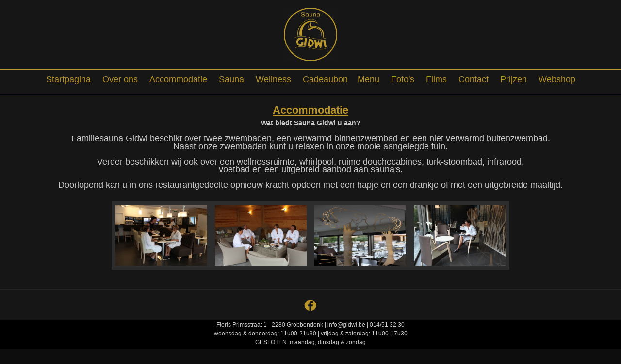

--- FILE ---
content_type: text/html
request_url: http://gidwi.be/FamSauna/Accomodatie.html
body_size: 1671
content:
<!DOCTYPE html PUBLIC "-//W3C//DTD XHTML 1.0 Transitional//EN" "http://www.w3.org/TR/xhtml1/DTD/xhtml1-transitional.dtd">
<html xmlns="http://www.w3.org/1999/xhtml">
<head>
<meta http-equiv="Content-Type" content="text/html; charset=UTF-8" />
<title>Sauna Gidwi - Accommodatie</title>
<link href="../styleWebsite.css" rel="stylesheet" type="text/css" />
</head>
<script>

function showImage(imgName) {
    document.getElementById('largeImg').src = imgName;
    showLargeImagePanel();
    unselectAll();
}
function showLargeImagePanel() {
    document.getElementById('largeImgPanel').style.visibility = 'visible';
}
function unselectAll() {
    if(document.selection) document.selection.empty();
    if(window.getSelection) window.getSelection().removeAllRanges();
}
function hideMe(obj) {
    obj.style.visibility = 'hidden'; 
	}
    </script>
<body>
<header>
        <div class="logo">
            <a href="../index.html" class="txt-center">
            <img src="logoGidwi.jpg" alt="logo for free mobile website template - Design 6" width="110" height="110" class="logo2" /></a>
            <header>
              <div class="clear"></div>
          </header>
          <nav class="nav">
            <ul>
                    <li><a href="index.html">Startpagina</a></li>
                     <li></li>
                  <li><a href="OverOns.html">Over ons</a></li>
                  <li></li>
                <li><a href="Accomodatie.html">Accommodatie</a></li>
                <li><a href="Sauna.html">Sauna</a></li>
                 <li><a href="Wellness.html">Wellness</a></li>
                  <li><a href="Cadeaubon.html">Cadeaubon</a></li><li><a href="Menu.html">Menu</a></li>
                  <li><a href="Foto.html">Foto's</a></li>
                  <li><a href="Film.html">Films</a></li>
                  <li></li>
                <li><a href="Contact.html">Contact</a></li>
                <li><a href="Prijzen.html">Prijzen</a></li>
            
                 <li><a href="http://webshop.gidwi.be">Webshop</a></li><br /></ul>
        </nav> 
            <div class="content">
              <article class="underline">
                <h2>Accommodatie<br />
                </h2>
                <h3 class="txt-center">Wat biedt Sauna Gidwi u aan?</h3>
                <p class="txt-center">Familiesauna Gidwi beschikt over twee zwembaden, een verwarmd binnenzwembad en een niet verwarmd buitenzwembad.<br />
                Naast onze zwembaden kunt u relaxen in onze mooie aangelegde tuin.                <br />
                <br />
                Verder beschikken wij ook over een wellnessruimte, whirlpool, ruime douchecabines, turk-stoombad, infrarood,<br />
voetbad en een uitgebreid aanbod aan sauna's.<br />
<br />
                Doorlopend kan u in ons restaurantgedeelte opnieuw kracht opdoen met een hapje en een drankje of met een uitgebreide maaltijd.                
<br />
                </p>
                <table class="logo">
                <tr><td>
  <img src="images/tuin4.jpg" width="189" height="125" class="PictureS"style="cursor:pointer" 
      onclick="showImage('images/tuin4.jpg');"><div id="largeImgPanel" onclick="hideMe(this);" /><img class="logo" id="largeImg" style="height: 100%;margin:auto ; padding: 0;  ">
</td><td>
  <img src="images/tuin1.jpg" width="189" height="125" class="PictureS"style="cursor:pointer" 
      onclick="showImage('images/tuin1.jpg');"><div id="largeImgPanel" onclick="hideMe(this);" /><img class="logo" id="largeImg" style="height: 100%;margin: auto; padding: 0;  ">

 </td><td>
  <img src="images/lounche1.jpg" width="189" height="125" class="PictureS" style="cursor:pointer" 
      onclick="showImage('images/lounche1.jpg');" /><div id="largeImgPanel" onclick="hideMe(this);" /><img class="logo" id="largeImg" style="height: 100%;margin:auto; padding: 0;  ">
      
      </td><td> <img src="images/lounche2.jpg"  width="189" height="125" class="PictureS" style="cursor:pointer" 
      onclick="showImage('images/lounche2.jpg');"><div id="largeImgPanel" onclick="hideMe(this);" /><img class="logo" id="largeImg" style="height: 100%;margin: auto; padding: 0;  ">

     
</td></tr></table>
                
                
                
              
                </p>
             
              </article>
            </div>
  <a href="https://www.facebook.com/SaunaGidwi?fref=ts"><img src="images/facebooklogoGidwi.png" width="42" height="30" class="logo2" longdesc="https://www.facebook.com/SaunaGidwi?fref=ts" /></a></div>
		
        <div class="clear"></div>
</header>    
    <div class="content">
   
    </div>
	<footer>
    <p class="txt-center">Floris Primsstraat 1 - 2280 Grobbendonk | info@gidwi.be |  014/51 32 30 <br />
      woensdag &amp; donderdag: 11u00-21u30 |  vrijdag &amp; zaterdag: 11u00-17u30 <br />
GESLOTEN: maandag, dinsdag &amp; zondag<br />
&copy; 2023 www.gidwi.be | All right reserved &bull; Design By&nbsp;G.M.  | <a href="../Privacy.html">Privacy</a> | </p>
</html></p>
</footer>
</body>
</html>

--- FILE ---
content_type: text/css
request_url: http://gidwi.be/styleWebsite.css
body_size: 3521
content:
html,body,div,span,applet,object,iframe,h1,h2,h3,h4,h5,h6,p,blockquote,pre,a,abbr,acronym,address,big,cite,code,del,dfn,em,img,ins,kbd,q,s,samp,small,strike,strong,sub,sup,tt,var,b,u,i,dl,dt,dd,ol,nav ul,nav li,fieldset,form,label,legend,table,caption,tbody,tfoot,thead,tr,th,td,article,aside,canvas,details,embed,figure,figcaption,footer,header,hgroup,menu,nav,output,ruby,section,summary,time,mark,audio,video{
	border: 0;
	font-size: 18px;
	font: inherit;
	vertical-align: 50%;
	left: auto;
	right: auto;
	margin-top: 0;
	margin-right: 0;
	margin-bottom: 0;
	margin-left: 0;
	padding-top: 0;
	padding-right: 0;
	padding-bottom: 0;
	padding-left: 0;
	text-align: center;
}
article, aside, details, figcaption, figure,footer, header, hgroup, menu, nav, section {display: block;}
ol,ul{list-style:none;}
blockquote,q{quotes:none;}
blockquote:before,blockquote:after,q:before,q:after{content:'';content:none;}
table{border-collapse:collapse;border-spacing:0;}
/* start editing from here */
a{text-decoration:none;}
.txt-rt{text-align:right;}/* text align right */
.txt-lt{text-align:left;}/* text align left */
.txt-center{
	text-align: center;
	padding-bottom: 10px;
	font-style: inherit;
	font
; 			color: #CCC;
}/* text align center */
.float-rt{float:right;}/* float right */
.float-lt{float:left;}/* float left */
.clear{clear:both;}/* clear float */
.pos-relative{position:relative;}/* Position Relative */
.pos-absolute{position:absolute;}/* Position Absolute */
.vertical-base{	vertical-align:baseline;}/* vertical align baseline */
.vertical-top{	vertical-align:top;}/* vertical align top */
.underline{	padding-bottom:1px;	border-bottom: 1px solid #222; margin:0 0 20px 0;}/* Add 5px bottom padding and a underline */
article.underline{border-top:1px solid #000;border-bottom:1px solid #222;}
.vertical,.horizontal{ margin-bottom:10px;}
nav.vertical ul li{	display:block;}/* vertical menu */
nav.horizontal ul li{	display:floating; display:block; ; alignment-adjust:central; padding: 10px;}/* horizontal menu */
img{
	max-width: 100%;
	vertical-align: central;
}
/*img[width],img[height]{width:auto;height:auto;} wordpress hack to reset the attributes (while making responsive) */
body{
	font-family: Arial;
	background: #0d0d0d;
	color: #B79429;
	text-align: center;
}
article{
	font-size: 16px;
	color: #767676;
	font-family: Arial;
	font-style: normal;
}
article,
article.underline{
	padding: 20px 10px;
	margin-bottom: 0;
	text-align: center;
}
article img{
	padding: 8px;
	background: #2d2d2d;
	margin-top: 0px;
	margin-right: 0;
	margin-bottom: 0px;
	margin-left: 0;
}
a{
	color: #B79429;
}
a:active{
	font-size: 16px;
	line-height: 16px;
	margin: 0 0 16px 0;
	font-style: normal;
	font-weight: bolder;
	font-variant: normal;
	margin: 0px;
	padding: 0px;
}
/* headings */
h1, h2, h3, h4, h5, h6{
	font-weight:bold;
	color:#bc982c;
}
h1,h2{
	line-height: 24px;
	text-decoration: underline;
}
h1{
	font-size: 24px;
	margin:0 0 .2em 0;
	color: #bc982c;
}
h2{
	font-size: 22px;
	margin:0 0 .3em 0;
	color: #bc982c;
}
h3{
	font-size: 18px;
	margin:0 0 .4em 0;
	color: #bc982c;
}
h4{
	font-size: 14px;
}
h5, h6{
	font-size: 12px;
}
h4, h5, h6{
	margin:0 0 .6em 0;	
}
/* paragraph */
p{
	font-size: 14px;
	line-height: 16px;
	margin: 0 0 16px 0;
	font-style: normal;
	
	font-variant: normal;
}
/* TextFormatting */
strong, b {
	font-weight: bold;
	font-size: 24px;
}
i, cite, em, var, address, dfn {
	font-style: italic;
}
small {
	font-size: smaller;
}
del {
	text-decoration: line-through;
}
ins {
	text-decoration: underline;
}
sup {
	vertical-align: super;
}
sub {
	vertical-align: sub;
}
sub, sup{
	font-size: smaller;	
}
code, kbd, samp, pre, .pre-text {
font-family: monospace;
}
q{
	display:inline;
}
q:before {
content: open-quote;
}
q:after {
content: close-quote;
}
address{
	line-height: 22px;
	margin:0 0 16px 0;
}
abbr[title]{
	border-bottom:1px dotted #565656;
}
/* blcokquote */
blockquote{
	margin:16px 0 16px 40px;
}
/* pre */
pre, .pre-text{
	display: block;
	white-space: pre;
	margin: 1em 0px;
}
/* HTMl lists */
ul,ol,dl{
	display: block;
	margin:1em 0 1em 0;
}
ul, ol{
	padding-left: 40px;	
}
ul{
	list-style-type: disc;
}
ol{
	list-style-type: decimal;
}
dt, dd{
	display: block;	
	margin:0 0 0.5em 0;
}
dt{
	font-weight: bold;
}
dd {
	margin-left: 2em;
}
form label{
	font-size:12px;
	margin-bottom: 0.4em;
}
form input[type=text],
form input[type=password]{
	width:180px;
	background:#2d2d2d;	
}
form input[type=text],
form input[type=password],textarea{
	border:1px solid #3d3d3d;
	background:#2d2d2d;		
	
}
form input[type=text],
form input[type=password],textarea{
	-webkit-appearance:none;
	-moz-appearance:none;
	color:#C29F2D;
}
form input[type="radio"]{
	position:relative;
	top:1px;
}
form div{
	margin:0 0 0.8em 0;
}
form textarea{
	width:180px;
	height:80px;
}
.label-top label{
	display:block;
}
label.inline{
	display:inline-block;
}
form label span.red{
	color:#ff0000;
}
form input[type=submit]{
	border:1px solid #3d3d3d;
	background:#2d2d2d;
	color:#C29F2D;
	padding: 10px;
	margin-left:auto;
	margin-right:auto;
	cursor: pointer;	
}
/* -- header -- */
header{
	background:#161616;
	border-bottom:1px solid #1d1d1d;
}
header .vertical{
	margin-bottom:0;
}
.logo{
	margin-left: auto;
	margin-right: auto;
	padding: 0px;
	color: #FFFFFF;
}
.logo2{
	margin-left: 10px;
	margin-right: 10px;
}

.Picture{
	display:block;
	margin-left:auto;
	margin-right: auto;
	padding-left:10px;
	padding-right: 10px ;
	
	
}

.PictureS{

display: inline-block;
position:relative;
	padding: 8px;	
	margin: 5px;
	float:left;
	margin-left::30px;
	margin-right: 30px;
	

	
}
.logo a,
.logo img{
	display: block;
	margin-top: 0px;
	margin-left: auto;
	margin-right:auto;
	padding-top: 8px;
	padding-right: 8px;
	padding-bottom: 8px;
	padding-left: 8px;
}

.logo2 a,
.logo2 img{
	display: block;
	margin-left: auto;
	margin-right:auto;
	padding: 8px;
}
footer{
	background:#000;
	color:#565656;
}
footer p{
	font-size: 12px;
	line-height: 18px;
	margin: 0;
	color: #666666;
}
.copy{
	padding:10px;
}
.copy a{
	color:rgba(154, 228, 255,0.8);
}
/* -- menu -- */
.menu{
}
.menu a{
	background:#1d1d1d;
	border-bottom:1px solid #0d0d0d;
	border-top:1px solid #3d3d3d;
	display:block;
	padding:15px;
	color:#767676;
	font-size:12px;
}
.menu a:hover{
	background:#2d2d2d;
}
header .menu{
	border-bottom:1px solid #2d2d2d;
}
header .menu a{
	padding:15px 15px 15px 25px;
}
header .menu li:last-child a{
	border-bottom:none;
}
/* Date */
.date{
	font-size:10px;
}
.date a{
	color:#fff;
}
.date span{
	display:inline-block;
	padding:3px 5px;
	background:#38A4D8;
	color:#fff;
	-webkit-border-radius:.3em;
	   -moz-border-radius:.3em;
			border-radius:.3em;
}

/* post content and preview styling */
.post-preview{
	float:left;
	width:58px;
	height:58px;
	padding:0 20px 0 0;
	border-right:1px solid #e3f2f9;
}
.post-preview a,
.post-preview img{
display:block;
}
.post-preview img{
	margin:0;
	padding:5px;
	border:1px solid #eee;
}
.post-content{
	float:left;
	width:60%;
	padding:0 0 0 20px;
}
.vetgedrukt {
	font-weight: bold;
	font-size:14px;
}
.nav{
	padding-top: 20px;
    border:1px solid #bc982c;
    border-width:1px 0;
    list-style:none;
    margin:0;
    padding:0;
    text-align:center;
	text- color: #bc982c;
}
.nav li{
    display:inline;
	color:: #bc982c;
}
.nav a{
    display:inline-block;
    padding:10px;
	color:: #bc982c;
}
#largeImgPanel {
   text-align: center;
    visibility: hidden;
    position: fixed;
    z-index: 100;
    top: 0; left: 0; 
    width:100%;
    height:100%; 
    background-color: rgba(100,100,100, 0.5);
	
}
.iframe{
    display: block;
    margin-left: auto;
    margin-right: auto;

}

ul.products {
	padding: 0;
	margin: 0;
	max-width: 740px;
	margin-left: auto;
	margin-right: auto;
	color:#C29F2D;
}
ul.products li {
	display: inline-block;
	max-width: 200px;
	padding: 10px;
	background-color: #000;
	margin: 10px;
	border: 1px solid #EAEAEA;  
	color:#C29F2D;
}
ul.products li h3 {
	margin: -10px -10px 10px -10px;
	padding: 10px;
	text-align: center;
	background-color: #000;
	font-family: "Trebuchet MS", Arial, Helvetica, sans-serif;
	font-size: 1.1em;
	color:#C29F2D;
}
ul.products li fieldset {
	border: none;
	padding: 5px 5px 5px 0px;
	margin: 0;
	color:#C29F2D;
}
ul.products li fieldset label{
	display:block;
	margin-bottom: 4px;
	color:#C29F2D;
}
ul.products li fieldset label span{
	width: 80px;
	color:#C29F2D;
	float: left;
}
ul.products li fieldset label select{
	min-width: 100px;
	color:#C29F2D;
}

button, .button{
	background-color:#C09D2D;
	min-width: 100px;
	border: none;
	padding: 10px;
	display: inline-block;
	text-align: center;
	cursor: pointer;
	text-decoration: none;
	color: #000;
	min-height: 15px;
	font: 12px/15px Arial, Helvetica, sans
	border-radius: 3px;
}
button:hover, .button:hover{
	background-color:#666;
	box-shadow: 1px 1px 15px rgba(0, 0, 0, 0.12);
}

.product-thumb{
	text-align:center;
}
.product-desc {
	font-style: italic;
	font-size: 18px;
	margin-bottom: 4px;
	height: 40px;
	overflow: hidden;
	margin-top: 5px;
	color: #C29F2D;
}


ul.shopping-cart{
	position:fixed ;
	top: 100px;
	right: 0;
	background-color: #000;
	padding: 10px;
	min-width: 250px;
	list-style: none;
	font-size: 0.8em;
	border: 1px solid #F0F0F0;
	display: block;
	margin-left: auto;
	margin-right:auto;
	box-shadow: 1px 1px 15px rgba(0, 0, 0, 0.12);
}
ul.shopping-cart .cart-itm {
	margin-bottom: 10px;
	border-bottom: 1px solid #ddd;
	padding-bottom: 8px;
}
ul.shopping-cart .cart-itm:last-child{
	border-bottom: none;
	margin-bottom: 0px;
}
ul.shopping-cart .cart-itm .remove-itm{
	float: right;
	font-size: 14px;
}
ul.shopping-cart .cart-itm .remove-itm a{
	text-decoration:none;
	color:#000;
}
.cart-total-text a{
	float:right;
}

.cart-view-table-front{
	font-size: 0.7em;
	position: relative;
	display: block;
	margin-left: auto;
	margin-right:auto;
	max-width: 350px;
	font-family: Arial
}
.cart-view-table-front h3{
	text-align: center;
	padding: 0;
	margin: 0px 0px 6px 0px;
}
.cart-view-table-front, .cart-view-table-back {
	max-width: 700px;
	background-color:#000;
	margin-left: auto;
	margin-right: auto;
	padding: 10px;
	box-shadow: 1px 1px 15px rgba(0, 0, 0, 0.12);
	border: 1px solid #E4E4E4;
}
.cart-view-table-front table th, .cart-view-table-back table th{
	text-align: left;
}
.cart-view-table-front table thead, .cart-view-table-back table thead{
	background-color: #000;
}
.cart-view-table-front table tbody tr.even, .cart-view-table-back table tbody tr.even{
	background-color: #000;
}
.cart-view-table-front table tbody tr.odd, .cart-view-table-back table tbody tr.odd{
	background-color: #000;
}
.cart-view-table-front button, .cart-view-table-front .button, .cart-view-table-back button, .cart-view-table-back .button{
	margin: 10px 1px;
	float: right;
}



<title>Untitled Document</title>
.logo .content .underline p {
	font-weight: bold;
}
big news {
	font-size: 18px;
}
.logo .content .underline p {
	font-size: 18px;
}
extra {
	color: #F00;
}
.logo .content .underline .txt-center {
	text-align: center;
}
.logo .content .underline .txt-center {
	text-align: center;
	color: #CCC;
}
.dropbtn {
  background-color: #bc982c;
  color: white;
  padding: 16px;
  font-size: 16px;
  border: none;
  display:inline-block;
}

.dropdown {
  position: initial;
  display: inline-block;
}

.dropdown-content {
  display: none;
  position: absolute;
  background-color: #bc982c;
  min-width: 200px;
  box-shadow: 0px 8px 16px 0px rgba(0,0,0,0.2);
  z-index: 1;
  
}

.dropdown-content a {
  color: white;
  padding: 12px 16px;
  text-decoration: none;
  display: block;
  overflow:auto;
 
}

.dropdown-content a:hover {background-color: black;}

.dropdown:hover .dropdown-content {display: block;}

.dropdown:hover .dropbtn {background-color: #bc982c; }
.logo .content .txt-center .txt-center {
	color: #bc982c;
	;
}
.logo .content .txt-center div div {
	color: #CCC;
}
.logo .content .txt-center .txt-center {
	color: #CCC;
}
.dropdown .txt-center .txt-center {
	text-align: center;
}
.content .txt-center p .txt-center {
	text-align: center;
}
.content .txt-center .txt-center {
	text-align: center;
	font-size: 22px;
}
.logo .content {
	text-align: center;
}
.under {
	font-size: 10%;
}
.logo .nav ul .under {
	font-size: 24%;
}
.logo .nav ul .under {
	font-size: x-small;
}
.logo .nav ul li a {
	font-size: small;
}
.logo .nav ul li a {
	font-size: large;
}
.logo .nav ul .under {
	color: #FFFFFF;
}
.content .txt-center {
	font-size: 14px;
	font-family: Arial;
}

